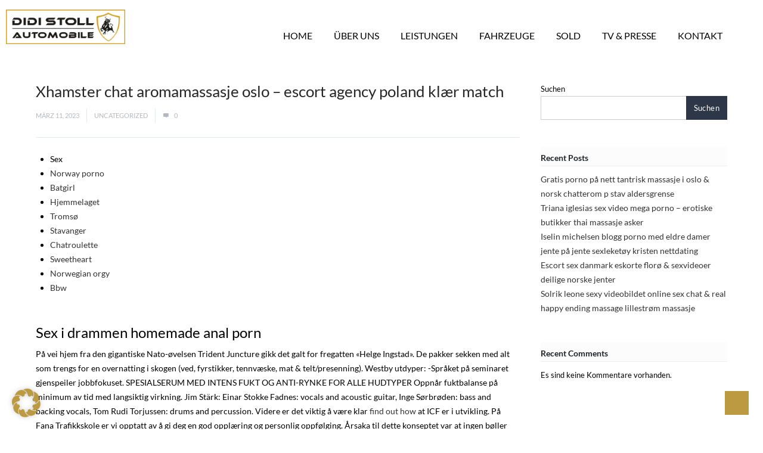

--- FILE ---
content_type: text/css
request_url: https://didi-stoll-automobile.de/wp-content/plugins/creativo-elements/assets/css/min/cr-el-header.min.css?ver=1.3.9
body_size: 9475
content:
.elementor-editor-active:not(.creativo-elements-header-left) header #elementor-add-new-section{position:fixed;width:100%;left:50%;-ms-transform:translateX(-50%);transform:translateX(-50%);bottom:100px;margin-bottom:0;background-color:#fff}.opacity-full{opacity:1}.creativo-elements-template-wrapper.creativo-elements-side-header{display:-ms-flexbox;display:flex}.creativo-elements-template-wrapper.creativo-elements-side-header.header-position-left #navigation ul{height:auto}.creativo-elements-template-wrapper.creativo-elements-side-header.header-position-left #navigation ul.sub-menu{left:100%}.creativo-elements-template-wrapper.creativo-elements-side-header.header-position-right{-ms-flex-direction:row-reverse;flex-direction:row-reverse}.creativo-elements-template-wrapper.creativo-elements-side-header.header-position-right #navigation ul{height:auto}.creativo-elements-template-wrapper.creativo-elements-side-header.header-position-right #navigation ul.sub-menu{right:100%}.creativo-elements-template-wrapper.creativo-elements-side-header #creativo-header-wrapper{position:relative;z-index:20}.creativo-elements-template-wrapper.creativo-elements-side-header .creativo-elements-template-content{position:relative;z-index:10}body:not(.elementor-editor-preview):not(.elementor-editor-active) #creativo-header-wrapper .e-con.e-child,body:not(.elementor-editor-preview):not(.elementor-editor-active) #creativo-header-wrapper .elementor-column,body:not(.elementor-editor-preview):not(.elementor-editor-active) #creativo-header-wrapper .elementor-column-wrap,body:not(.elementor-editor-preview):not(.elementor-editor-active) #creativo-header-wrapper .elementor-widget,body:not(.elementor-editor-preview):not(.elementor-editor-active) #creativo-header-wrapper .elementor-widget-wrap{position:initial}.header-position-top #creativo-header-wrapper .creativo-sticky-enable{position:relative}.header-position-top #creativo-header-wrapper .creativo-sticky-enable.cr-sticky-head{position:fixed;width:100%;z-index:99;top:0}.header-position-top #creativo-header-wrapper .responsive-menu-bar{background:0 0}.admin-bar #creativo-header-wrapper .cr-sticky-head.creativo-sticky-enable{padding-top:32px}.elementor-editor-active #creativo-header-wrapper .cr-sticky-head.creativo-sticky-enable,.elementor-editor-preview #creativo-header-wrapper .cr-sticky-head.creativo-sticky-enable{margin-top:0}@media screen and (min-width:1024px){.creativo-header-transparent .creativo-header-wrapper{position:absolute;width:100%;z-index:99}.creativo-header-transparent .creativo-header-wrapper div:not(.cr-sticky-head),.creativo-header-transparent .creativo-header-wrapper section:not(.cr-sticky-head){background-color:transparent!important;box-shadow:none!important;border:none!important}.header-position-top #creativo-header-wrapper .creativo-transparency-enable:not(.cr-sticky-head){position:absolute;width:100%;z-index:99;background-color:transparent!important;box-shadow:none!important;border:none!important}}@media screen and (max-width:1024px){.admin-bar #creativo-header-wrapper .cr-sticky-head.creativo-sticky-enable{margin-top:0}.creativo-elements-template-wrapper.creativo-elements-side-header{display:-ms-flexbox;display:flex;-ms-flex-direction:column;flex-direction:column}.creativo-elements-side-header .creativo-header-wrapper{width:100%!important}.creativo-elements-template-content{width:100%!important}.header-position-left #creativo-header-wrapper .creativo-sticky-enable,.header-position-right #creativo-header-wrapper .creativo-sticky-enable{position:relative}.header-position-left #creativo-header-wrapper .creativo-sticky-enable.cr-sticky-head,.header-position-right #creativo-header-wrapper .creativo-sticky-enable.cr-sticky-head{position:fixed;width:100%;z-index:99}.header-position-left #creativo-header-wrapper .responsive-menu-bar,.header-position-right #creativo-header-wrapper .responsive-menu-bar{background:0 0}#creativo-header-wrapper{position:relative!important}#creativo-header-wrapper header{position:relative!important;width:auto!important}}@media (min-device-pixel-ratio:2),(-webkit-min-device-pixel-ratio:2),(min-resolution:192dpi){.has-retina .cr-site-logo-default{display:none}.has-retina .cr-site-logo-retina{display:block}}@media screen and (max-width:1024px){.cr-transparent-logo .cr-site-logo-transparent{display:none!important}.cr-transparent-logo .cr-site-logo{display:block!important}}.creativo-login-register-wrap{font-size:13px}.creativo-login-register-wrap input[type=email],.creativo-login-register-wrap input[type=password],.creativo-login-register-wrap input[type=search],.creativo-login-register-wrap input[type=tel],.creativo-login-register-wrap input[type=text],.creativo-login-register-wrap label{margin-bottom:15px;text-align:left;border:none}.creativo-login-register-wrap input[type=checkbox]{margin-right:5px}.creativo-login-register-wrap .cr-login-register-icon-img svg{width:1em;height:1em}.creativo-login-register-wrap .custom-login-box .sf-sub-indicator svg{width:.75rem;height:.75rem}.creativo-login-register-wrap .custom-login-box ul.remove_css_animation{transition:initial;-webkit-transition:initial;display:none}.creativo-login-register-wrap .custom-login-box ul.sub-menu{z-index:200}.creativo-login-register-wrap .custom-login-box ul.sub-menu li{border-bottom:1px solid #edf2f7;padding:0;line-height:2.5rem}.creativo-login-register-wrap .custom-login-box ul.sub-menu li a{padding-left:1rem;padding-right:1rem;display:block}.creativo-login-register-wrap .custom-login-box ul.sub-menu li:last-child{border-bottom:none}.creativo-login-register-wrap .custom-login-box:hover ul{opacity:1;visibility:visible}.creativo-login-register-wrap .cr-login-btn,.creativo-login-register-wrap .cr-register-btn{width:100%;display:block;padding:8px;background-color:#222;border-color:#222;font-size:13px;text-align:center}.creativo-login-register-wrap .cr-register-btn{background-color:#fff;color:#222}.creativo-login-register-wrap .cr-login-btn{margin-bottom:10px}.creativo-login-register-wrap .cr-login-register-link{display:-ms-flexbox;display:flex;-ms-flex-pack:end;justify-content:flex-end;-ms-flex-align:center;align-items:center}.elementor-editor-active .creativo-login-register-wrap .woo_login_form.cr-backend-form-show,.elementor-editor-preview .creativo-login-register-wrap .woo_login_form.cr-backend-form-show{visibility:visible;opacity:1}.elementor-editor-active .creativo-login-register-wrap .custom-login-box ul.cr-backend-acc-form-show,.elementor-editor-preview .creativo-login-register-wrap .custom-login-box ul.cr-backend-acc-form-show{visibility:visible;opacity:1}.cr-register-login-align-center .cr-login-register-link{-ms-flex-pack:center;justify-content:center}.cr-register-login-align-center .custom-login-box ul{left:50%;-ms-transform:translateX(-50%);transform:translateX(-50%)}.cr-register-login-align-right .custom-login-box ul{right:0}.cr-register-login-align-right .woo_login_form{right:0}.cr-register-login-align-right .cr-login-register-link{-ms-flex-pack:end;justify-content:flex-end}.cr-register-login-align-left .custom-login-box ul{left:0}.cr-register-login-align-left .woo_login_form{right:auto;left:0}.cr-register-login-align-left .cr-login-register-link{-ms-flex-pack:start;justify-content:flex-start}@media screen and (max-width:960px){.woo_login_form{-ms-transform:none;transform:none;right:auto}}#cr-mobile-panel{left:0;-ms-transform:translateX(-300px);transform:translateX(-300px);z-index:99999;-webkit-backface-visibility:hidden;visibility:hidden;width:300px;background:#fff}.side-panel-trigger{position:relative}.cr-responsive-menu-link .cr-open-mobile-nav i{line-height:50px;height:50px}.cr-mobile-menu-align-left .cr-mobile-menu-trigger{-ms-flex-pack:start;justify-content:start}.cr-mobile-menu-align-center .cr-mobile-menu-trigger{-ms-flex-pack:center;justify-content:center}.cr-mobile-menu-align-right .cr-mobile-menu-trigger{-ms-flex-pack:end;justify-content:end}body.cr-mobile-panel-open #cr-mobile-panel{-ms-transform:translateX(0);transform:translateX(0);visibility:visible}body.cr-mobile-panel-open #cr-mobile-panel .sidebar-widget{overflow:hidden}#cr-mobile-panel{transition:transform .5s ease-in-out,visibility .5s ease-in-out}#cr-mobile-panel .mobile-close_navbar{padding-right:3px}#cr-mobile-panel .mobile_search_holder{background:0 0;padding:0;border:none;margin-top:30px}#cr-mobile-panel #responsive_menu{border:none}#cr-mobile-panel #responsive_menu li a{padding:10px 0;font-size:12px}#cr-mobile-panel #responsive_menu ul .sf-sub-indicator i{-ms-transform:rotate(90deg);transform:rotate(90deg)}#cr-mobile-panel #responsive_menu ul .sf-sub-indicator.nav-sub-opened i{-ms-transform:rotate(270deg);transform:rotate(270deg)}#cr-mobile-panel #responsive_menu ul ul{padding-left:30px}#cr-mobile-panel #responsive_menu ul li a{padding-left:30px}#cr-mobile-panel #responsive_menu .sf-sub-indicator{width:85px;margin-right:-15px;padding-left:35px;line-height:45px;font-size:15px;right:0}#cr-mobile-panel #responsive_menu .sf-sub-indicator i{transition:transform .2s ease-in-out;-webkit-transition:transform .2s ease-in-out}#cr-mobile-panel #responsive_menu .sf-sub-indicator.nav-sub-opened i{-ms-transform:rotate(180deg);transform:rotate(180deg)}#cr-mobile-panel #cr-mobile-panel-trigger{opacity:0;transition:opacity .2s ease-in-out,visibility .2s ease-in-out,transform .15s ease-in-out;transition-delay:.4s;visibility:hidden;-ms-transform:translateX(-40px);transform:translateX(-40px)}.cr-body-overlay-mobile{-webkit-backface-visibility:hidden;z-index:101;visibility:hidden}body.cr-mobile-panel-open{overflow:hidden}body.cr-mobile-panel-open #cr-mobile-panel #cr-mobile-panel-trigger{opacity:1;-ms-transform:translateX(0);transform:translateX(0);visibility:visible}body.cr-mobile-panel-open .cr-body-overlay-mobile{opacity:.85;pointer-events:auto;visibility:visible}body.fullscreen-menu-open{overflow:hidden}body #creativo-header-wrapper .creativo-elements-header-navigation #navigation ul li{transition:all .2s ease-in-out}.creativo-elements-header-navigation #navigation ul{line-height:initial;height:auto}.creativo-elements-header-navigation #navigation ul li.current-menu-ancestor a,.creativo-elements-header-navigation #navigation ul li.current-menu-parent a,.creativo-elements-header-navigation #navigation>ul li:hover>a,.creativo-elements-header-navigation #navigation>ul>li.current-menu-item>a,.creativo-elements-header-navigation #navigation>ul>li>a:hover{background-color:transparent}.cr-menu-align-left .creativo-elements-header-navigation #navigation ul{-ms-flex-pack:start;justify-content:flex-start}.cr-menu-align-center .creativo-elements-header-navigation #navigation ul{-ms-flex-pack:center;justify-content:center}.cr-menu-align-right .creativo-elements-header-navigation #navigation ul{-ms-flex-pack:end;justify-content:end}.cr-menu-indicator-hide #navigation .sf-sub-indicator{display:none}.cr-sub-menu-effect-slide-up #navigation ul ul{transform:translateY(-20px) translateZ(0);transition:all .3s ease-in-out;-webkit-transition:all .3s ease-in-out}.cr-sub-menu-effect-slide-up #navigation ul li:hover>ul{transform:translateY(0) translateZ(0)}.cr-sub-menu-effect-slide-bottom #navigation ul ul{transform:translateY(20px) translateZ(0);transition:all .3s ease-in-out;-webkit-transition:all .3s ease-in-out}.cr-sub-menu-effect-slide-bottom #navigation ul li:hover>ul{transform:translateY(0) translateZ(0)}.cr-sub-menu-effect-slide-left #navigation ul ul{transform:translateX(-20px) translateZ(0);transition:all .3s ease-in-out;-webkit-transition:all .3s ease-in-out}.cr-sub-menu-effect-slide-left #navigation ul li:hover>ul{transform:translateX(0) translateZ(0)}.cr-sub-menu-effect-slide-right #navigation ul ul{transform:translateX(20px) translateZ(0);transition:all .3s ease-in-out;-webkit-transition:all .3s ease-in-out}.cr-sub-menu-effect-slide-right #navigation ul li:hover>ul{transform:translateX(0) translateZ(0)}.cr-sub-menu-effect-slide-down #navigation .has-mega-menu ul li ul,.cr-sub-menu-effect-slide-left #navigation .has-mega-menu ul li ul,.cr-sub-menu-effect-slide-right #navigation .has-mega-menu ul li ul,.cr-sub-menu-effect-slide-up #navigation .has-mega-menu ul li ul{-ms-transform:none;transform:none}.creativo-elements-fullscreen-nav-anchor i,.creativo-elements-off-canvas-nav-anchor i{line-height:50px}.cr-fullscreen-symbol-align-left .creativo-elements-fullscreen-nav-anchor,.cr-fullscreen-symbol-align-left .creativo-elements-off-canvas-nav-anchor{text-align:left}.cr-fullscreen-symbol-align-left .creativo-elements-fullscreen-nav-anchor img,.cr-fullscreen-symbol-align-left .creativo-elements-off-canvas-nav-anchor img{margin-left:0;margin-right:auto}.cr-fullscreen-symbol-align-right .creativo-elements-fullscreen-nav-anchor,.cr-fullscreen-symbol-align-right .creativo-elements-off-canvas-nav-anchor{text-align:right}.cr-fullscreen-symbol-align-right .creativo-elements-fullscreen-nav-anchor img,.cr-fullscreen-symbol-align-right .creativo-elements-off-canvas-nav-anchor img{margin-left:auto;margin-right:0}.cr-fullscreen-symbol-align-center .creativo-elements-fullscreen-nav-anchor,.cr-fullscreen-symbol-align-center .creativo-elements-off-canvas-nav-anchor{text-align:center}.cr-fullscreen-symbol-align-center .creativo-elements-fullscreen-nav-anchor img,.cr-fullscreen-symbol-align-center .creativo-elements-off-canvas-nav-anchor img{margin-left:auto;margin-right:auto}.cr-full-link-eff-bg-grow .creativo-elements-fullscreen-navigation #navigation-el ul li:before{content:"";height:100%;width:0;display:block;position:absolute;top:0;left:0;transition:all .3s ease-in-out}.cr-full-link-eff-bg-grow .creativo-elements-fullscreen-navigation #navigation-el ul li:hover:before{width:100%}.cr-full-link-eff-bg-grow .creativo-elements-fullscreen-navigation #navigation-el ul li a{position:relative;background-color:transparent!important}.cr-full-link-eff-slide-paint .creativo-elements-fullscreen-navigation #navigation-el ul li:before{content:"";height:3px;width:0;display:block;position:absolute;top:0;left:0;transition:width .3s ease-in-out 0s,height .2s ease-in-out .3s}.cr-full-link-eff-slide-paint .creativo-elements-fullscreen-navigation #navigation-el ul li:hover:before{width:100%;height:100%}.cr-full-link-eff-slide-paint .creativo-elements-fullscreen-navigation #navigation-el ul li a{position:relative;background-color:transparent!important}.cr-full-link-eff-bg-grow-down .creativo-elements-fullscreen-navigation #navigation-el ul li:before{content:"";height:0;width:100%;display:block;position:absolute;top:0;left:0;transition:height .3s ease-in-out}.cr-full-link-eff-bg-grow-down .creativo-elements-fullscreen-navigation #navigation-el ul li:hover:before{width:100%;height:100%}.cr-full-link-eff-bg-grow-down .creativo-elements-fullscreen-navigation #navigation-el ul li a{position:relative;background-color:transparent!important}.creativo-elements-fullscreen-navigation{display:-ms-flexbox;display:flex;-ms-flex-direction:column;flex-direction:column;-ms-flex-align:center;align-items:center;-ms-flex-pack:center;justify-content:center;top:0;left:0;right:0;bottom:0;width:100%;height:100%;z-index:999;opacity:0;position:fixed;visibility:hidden;transition:all .3s ease-in-out}.creativo-elements-fullscreen-navigation.nav-active{opacity:1;visibility:visible}.creativo-elements-fullscreen-navigation-backdrop{position:absolute;width:100%;height:100%;background:rgba(0,0,0,.92);z-index:9999;display:block}.creativo-elements-fullscreen-navigation .cr-navi-out{overflow-y:scroll;max-height:90vh}.creativo-elements-fullscreen-navigation .cr-navi-out::-webkit-scrollbar{width:6px;background-color:#f5f5f5}.creativo-elements-fullscreen-navigation .cr-navi-out::-webkit-scrollbar-thumb{background-color:#555}.creativo-elements-fullscreen-navigation .cr-navi-out::-webkit-scrollbar-track{background-color:#fff}.creativo-elements-fullscreen-navigation #navigation-el{z-index:999999}.creativo-elements-fullscreen-navigation #navigation-el ul{height:auto}.creativo-elements-fullscreen-navigation #navigation-el ul li{text-align:center;position:relative}.creativo-elements-fullscreen-navigation #navigation-el ul li a{color:#fff;font-size:1.5rem;line-height:2.5rem;height:inherit;display:block;background:0 0;transition:all .3s ease-in-out;position:relative;display:-ms-flexbox;display:flex;-ms-flex-pack:end;justify-content:end;-ms-flex-align:center;align-items:center}.creativo-elements-fullscreen-navigation #navigation-el ul li ul{display:none;margin-left:20px}.creativo-elements-fullscreen-navigation #navigation-el ul li.menu-item-has-children>a:after{content:'\f107';font-family:"Font Awesome 5 Free";font-weight:900;margin-left:10px;font-size:12px;position:relative;display:block;width:20px;height:20px;text-align:center;line-height:20px}.cr-fulloff-links-align-left .creativo-elements-fullscreen-navigation #navigation-el ul li a,.cr-fulloff-links-align-left .creativo-elements-off-canvas-navigation #navigation-el ul li a{-ms-flex-pack:justify;justify-content:space-between}.cr-fulloff-links-align-right .creativo-elements-fullscreen-navigation #navigation-el ul li,.cr-fulloff-links-align-right .creativo-elements-off-canvas-navigation #navigation-el ul li{margin-left:0;margin-right:20px}.cr-fulloff-links-align-right .creativo-elements-fullscreen-navigation #navigation-el ul li a,.cr-fulloff-links-align-right .creativo-elements-off-canvas-navigation #navigation-el ul li a{-ms-flex-pack:justify;justify-content:space-between;-ms-flex-direction:row-reverse;flex-direction:row-reverse}.cr-fulloff-links-align-center .creativo-elements-fullscreen-navigation #navigation-el ul li a,.cr-fulloff-links-align-center .creativo-elements-off-canvas-navigation #navigation-el ul li a{-ms-flex-pack:center;justify-content:center}.cr-fulloff-links-align-center .creativo-elements-fullscreen-navigation #navigation-el ul li a:after,.cr-fulloff-links-align-center .creativo-elements-off-canvas-navigation #navigation-el ul li a:after{margin-left:10px}.cr-fulloff-links-align-center .creativo-elements-fullscreen-navigation #navigation-el ul li ul,.cr-fulloff-links-align-center .creativo-elements-off-canvas-navigation #navigation-el ul li ul{margin:0}.creativo-elements-off-canvas-navigation{visibility:hidden;transition:all .5s ease-in-out;right:0;bottom:0;width:100%;height:100%;z-index:999;width:300px;-ms-transform:translateX(-100%);transform:translateX(-100%);background-color:#fff;overflow-y:scroll}.creativo-elements-off-canvas-navigation::-webkit-scrollbar{width:6px;background-color:#f5f5f5}.creativo-elements-off-canvas-navigation::-webkit-scrollbar-thumb{background-color:#555}.creativo-elements-off-canvas-navigation::-webkit-scrollbar-track{background-color:#fff}.creativo-elements-off-canvas-navigation .cr-close-side-nav{position:absolute;top:10px;right:10px;width:20px;height:20px;display:-ms-flexbox;display:flex;border-radius:50px;-ms-flex-align:center;align-items:center;-ms-flex-pack:center;justify-content:center;cursor:pointer;font-weight:600;color:#fff}.creativo-elements-off-canvas-navigation .cr-close-side-nav:after,.creativo-elements-off-canvas-navigation .cr-close-side-nav:before{content:"";height:13px;width:2px;background:#fff;display:block;-ms-transform:rotate(45deg);transform:rotate(45deg);position:relative}.creativo-elements-off-canvas-navigation .cr-close-side-nav:after{-ms-transform:rotate(-45deg);transform:rotate(-45deg);left:-2px;position:relative}.creativo-elements-off-canvas-navigation.nav-active{visibility:visible}.creativo-elements-off-canvas-navigation.nav-active.off-canvas-pos-left{-ms-transform:translateX(0);transform:translateX(0)}.creativo-elements-off-canvas-navigation.nav-active.off-canvas-pos-right{-ms-transform:translateX(0);transform:translateX(0)}.creativo-elements-off-canvas-navigation.off-canvas-pos-left{left:0;-ms-transform:translateX(-100%);transform:translateX(-100%)}.creativo-elements-off-canvas-navigation.off-canvas-pos-right{right:0;left:auto;-ms-transform:translateX(100%);transform:translateX(100%)}.creativo-elements-off-canvas-navigation.off-canvas-pos-right .cr-close-side-nav{right:auto;left:10px}.creativo-elements-off-canvas-navigation-backdrop{position:fixed;width:100%;height:100%;background:rgba(0,0,0,.8);z-index:99;display:block;left:0;top:0;opacity:0;visibility:hidden;transition:.3s all ease-in-out}.creativo-elements-off-canvas-navigation-backdrop.nav-active-bg{opacity:1;visibility:visible}.creativo-elements-off-canvas-navigation #navigation-el{z-index:999999;padding-top:30px;display:block!important}.creativo-elements-off-canvas-navigation #navigation-el ul{height:auto}.creativo-elements-off-canvas-navigation #navigation-el ul li a{color:#fff;font-size:18px;line-height:inherit;height:inherit;display:block;padding:0 30px;background-color:transparent;position:relative;display:-ms-flexbox;display:flex;-ms-flex-pack:justify;justify-content:space-between;-ms-flex-align:center;align-items:center}.creativo-elements-off-canvas-navigation #navigation-el ul li ul{display:none;margin-left:20px}.creativo-elements-off-canvas-navigation #navigation-el ul li.menu-item-has-children>a:after{content:'\f107';font-family:"Font Awesome 5 Free";font-weight:900;right:10px;font-size:12px;display:block;height:20px;text-align:center;line-height:20px}.admin-bar .creativo-elements-off-canvas-navigation{margin-top:32px}.cr-megamenu-links-effect-ds #navigation .has-mega-menu ul.sub-menu li>a:hover{padding-left:10px}.cr-megamenu-links-effect-ds #navigation .has-mega-menu ul.sub-menu li.current_page_item>a{padding-left:10px}[class*=cr-megamenu-display-cols-] #navigation .has-mega-menu>ul.sub-menu{-ms-flex-pack:start;justify-content:start}.cr-megamenu-display-cols-2 #navigation .has-mega-menu>ul.sub-menu{-ms-flex-wrap:wrap;flex-wrap:wrap}.cr-megamenu-display-cols-2 #navigation .has-mega-menu>ul.sub-menu>li.menu-item{width:50%!important}.cr-megamenu-display-cols-2 #navigation .has-mega-menu>ul.sub-menu>li.menu-item:nth-child(2n){border:none}.cr-megamenu-display-cols-3 #navigation .has-mega-menu>ul.sub-menu{-ms-flex-wrap:wrap;flex-wrap:wrap}.cr-megamenu-display-cols-3 #navigation .has-mega-menu>ul.sub-menu>li.menu-item{width:33.3%!important}.cr-megamenu-display-cols-3 #navigation .has-mega-menu>ul.sub-menu>li.menu-item:nth-child(3n){border:none}.cr-megamenu-display-cols-4 #navigation .has-mega-menu>ul.sub-menu{-ms-flex-wrap:wrap;flex-wrap:wrap}.cr-megamenu-display-cols-4 #navigation .has-mega-menu>ul.sub-menu>li.menu-item{width:25%!important}.cr-megamenu-display-cols-4 #navigation .has-mega-menu>ul.sub-menu>li.menu-item:nth-child(4n){border:none}.cr-megamenu-display-cols-5 #navigation .has-mega-menu>ul.sub-menu{-ms-flex-wrap:wrap;flex-wrap:wrap}.cr-megamenu-display-cols-5 #navigation .has-mega-menu>ul.sub-menu>li.menu-item{width:20%!important}.cr-megamenu-display-cols-5 #navigation .has-mega-menu>ul.sub-menu>li.menu-item:nth-child(5n){border:none}.cr-megamenu-display-cols-6 #navigation .has-mega-menu>ul.sub-menu{-ms-flex-wrap:wrap;flex-wrap:wrap}.cr-megamenu-display-cols-6 #navigation .has-mega-menu>ul.sub-menu>li.menu-item{width:16.66%!important}.cr-megamenu-display-cols-6 #navigation .has-mega-menu>ul.sub-menu>li.menu-item:nth-child(6n){border:none}.cr-megamenu-display-cols-7 #navigation .has-mega-menu>ul.sub-menu{-ms-flex-wrap:wrap;flex-wrap:wrap}.cr-megamenu-display-cols-7 #navigation .has-mega-menu>ul.sub-menu>li.menu-item{width:14.27%!important}.cr-megamenu-display-cols-7 #navigation .has-mega-menu>ul.sub-menu>li.menu-item:nth-child(7n){border:none}.cr-megamenu-display-cols-8 #navigation .has-mega-menu>ul.sub-menu{-ms-flex-wrap:wrap;flex-wrap:wrap}.cr-megamenu-display-cols-8 #navigation .has-mega-menu>ul.sub-menu>li.menu-item{width:12.5%!important}.cr-megamenu-display-cols-8 #navigation .has-mega-menu>ul.sub-menu>li.menu-item:nth-child(8n){border:none}.cr-megamenu-indicator-hide .has-mega-menu .megamenu-title span{display:none}#navigation{display:block}#navigation .menu-highlight-underline:not(.sub-menu)>li>a{border-bottom:2px solid transparent;transition:border-color .2s ease-in-out}#navigation .menu-highlight-underline:not(.sub-menu)>li.current-menu-item>a,#navigation .menu-highlight-underline:not(.sub-menu)>li>a:hover{border-bottom-color:#5bc98c;background:0 0!important;color:#5bc98c}#navigation .menu-highlight-overline:not(.sub-menu)>li>a{border-top:2px solid transparent;transition:border-color .2s ease-in-out}#navigation .menu-highlight-overline:not(.sub-menu)>li.current-menu-item>a,#navigation .menu-highlight-overline:not(.sub-menu)>li:hover>a{border-top-color:#5bc98c;background:0 0!important;color:#5bc98c}#navigation .menu-highlight-double-line:not(.sub-menu)>li>a{border-top:2px solid transparent;border-bottom:2px solid transparent;transition:border-color .2s ease-in-out}#navigation .menu-highlight-double-line:not(.sub-menu)>li.current-menu-item>a,#navigation .menu-highlight-double-line:not(.sub-menu)>li>a:hover{border-top-color:#5bc98c;border-bottom:2px solid #5bc98c;background:0 0!important;color:#5bc98c}#navigation .menu-highlight-strike-through:not(.sub-menu)>li{position:relative}#navigation .menu-highlight-strike-through:not(.sub-menu)>li:before{content:'';display:block;position:absolute;top:50%;-ms-transform:translateY(-50%);transform:translateY(-50%);width:100%;height:2px;left:0;transition:background-color .2s ease-in-out;background-color:transparent}#navigation .menu-highlight-strike-through:not(.sub-menu)>li.current-menu-item:before,#navigation .menu-highlight-strike-through:not(.sub-menu)>li:hover:before{background-color:transparent}#navigation .has-mega-menu ul li ul{-ms-transform:none;transform:none}.elementor-editor-active .cr-megamenu-show #navigation ul li.has-mega-menu ul.sub-menu,.elementor-editor-preview .cr-megamenu-show #navigation ul li.has-mega-menu ul.sub-menu{visibility:visible;opacity:1}.elementor-editor-active .cr-megamenu-show #navigation ul li.has-mega-menu~.has-mega-menu ul.sub-menu,.elementor-editor-preview .cr-megamenu-show #navigation ul li.has-mega-menu~.has-mega-menu ul.sub-menu{display:none}.elementor-editor-active .cr-submenu-show #navigation>ul>li.menu-item-has-children:not(.has-mega-menu)>ul.sub-menu,.elementor-editor-preview .cr-submenu-show #navigation>ul>li.menu-item-has-children:not(.has-mega-menu)>ul.sub-menu{visibility:visible;opacity:1;transform:translateY(0) translateZ(0)}.elementor-editor-active .cr-submenu-show #navigation>ul>li.menu-item-has-children:not(.has-mega-menu)~.menu-item-has-children:not(.has-mega-menu)>ul,.elementor-editor-preview .cr-submenu-show #navigation>ul>li.menu-item-has-children:not(.has-mega-menu)~.menu-item-has-children:not(.has-mega-menu)>ul{display:none}.elementor-editor-active #navigation>ul>li.has-mega-menu>ul,.elementor-editor-preview #navigation>ul>li.has-mega-menu>ul{top:0;position:fixed;width:1200px;left:50%;-ms-transform:translateX(-50%);transform:translateX(-50%)}.elementor-section-full_width #navigation .has-mega-menu>ul.sub-menu{width:calc(100% - 20px);left:10px}.responsive-menu-link svg{width:1.3rem}.creativo-elements-side-header #navigation ul.creativo-elements-nav-menu{display:block}.creativo-elements-side-header .cr-side_navigation{display:block;visibility:visible;opacity:1}.creativo-elements-side-header #navigation{line-height:normal;height:auto;padding:0}.creativo-elements-side-header #navigation ul li a{display:block;line-height:3rem;padding:0 30px;border-left:3px solid transparent;background-color:transparent;color:#444;transition:all .2s ease-in-out}.creativo-elements-side-header #navigation ul li a .sf-sub-indicator{position:absolute;right:15px}.creativo-elements-side-header #navigation ul li a .sf-sub-indicator i{padding-right:0;padding-left:0;font-size:.75rem}.creativo-elements-side-header #navigation ul li:hover>a{border-left-color:#5bc98c;background-color:transparent;color:#111}.creativo-elements-side-header #navigation ul li:not(:last-child) a{border-bottom:1px solid #eee}.creativo-elements-side-header #navigation ul li ul{border-top:none;top:0}.creativo-elements-side-header #navigation ul li ul.sub-menu li{border:none}.creativo-elements-side-header #navigation ul li ul.sub-menu li a .sf-sub-indicator i{margin-right:0}#creativo-header-wrapper #responsive_menu{background-color:transparent}#creativo-header-wrapper #responsive_menu li a{background-color:transparent}@media screen and (max-width:1024px){.creativo-header-transparent .creativo-header-wrapper{position:relative}.creativo-elements-fullscreen-navigation,.creativo-elements-header-navigation,.creativo-elements-off-canvas-navigation-backdrop{display:none}}#cr-simple-navi li ul{display:none}.cr-simple-menu-layout-vertical ul li{margin-bottom:5px;padding-bottom:5px;border-bottom:1px solid transparent}.cr-simple-menu-layout-vertical ul li:last-child{margin-bottom:0;padding-bottom:0;border-bottom:none}.cr-simple-menu-layout-horizontal ul li{display:inline-block;margin-right:10px;padding-right:10px;border-right:1px solid transparent}.cr-simple-menu-layout-horizontal ul li:last-child{margin-right:0;border-right:none}.cr-sep-style-dotted ul li{border-style:dotted}.cr-sep-style-dashed ul li{border-style:dashed}.cr-sep-style-oblique ul li{border:none;position:relative;padding-right:20px;margin-right:0}.cr-sep-style-oblique ul li:not(:last-child):after{content:"";position:absolute;right:10px;height:100%;width:1px;background-color:#eee;-ms-transform:rotate(20deg);transform:rotate(20deg)}.cr-cart-align-center{-ms-flex-align:center;align-items:center;-ms-flex-pack:center;justify-content:center;display:-ms-flexbox;display:flex}.cr-cart-align-right{-ms-flex-align:center;align-items:center;-ms-flex-pack:end;justify-content:flex-end;display:-ms-flexbox;display:flex}.creativo-site-cart-wrap .cr-shopping_cart_icon{min-width:2em;position:relative}.creativo-site-cart-wrap .cr-shopping_cart_icon .cr-shopping-cart-wrap svg{width:1rem;height:1rem}.creativo-site-cart-wrap .cr-shopping_cart_icon .cr-shopping-cart-wrap a{display:block}.creativo-site-cart-wrap .cr-shopping_cart_icon .cr-shopping-cart-wrap a i{line-height:50px;height:auto}.creativo-site-cart-wrap .cr-shopping_cart_icon .cr-shopping-cart-wrap:hover .shopping_cart_items{opacity:1;visibility:visible}.creativo-site-cart-wrap .cr-shopping_cart_icon .cr-shopping-cart-wrap .cr-cart-img-holder{display:-ms-flexbox;display:flex;-ms-flex-align:center;align-items:center;-ms-flex-pack:center;justify-content:center}.creativo-site-cart-wrap .cr-item-counter{display:block;position:absolute;min-width:18px;min-height:18px;display:-ms-flexbox;display:flex;-ms-flex-pack:center;justify-content:center;-ms-flex-align:center;align-items:center;font-size:13px;line-height:18px;top:50%;margin-top:-23px;right:-2px;background:red;border-radius:50%;color:#fff;font-weight:600}.creativo-site-cart-wrap .shopping_cart_items{background-color:#fff;z-index:999}.creativo-site-cart-wrap .shopping_cart_items .cart_item{background-color:#fff}.creativo-site-cart-wrap .shopping_cart_items:before{right:10px}.cr-cart-items-effect-slide-up .cr-shopping-cart-wrap .shopping_cart_items{transform:translateY(-20px) translateZ(0);transition:all .3s ease-in-out;-webkit-transition:all .3s ease-in-out}.cr-cart-items-effect-slide-up .cr-shopping-cart-wrap:hover .shopping_cart_items{transform:translateY(0) translateZ(0)}.cr-cart-items-effect-slide-bottom .cr-shopping-cart-wrap .shopping_cart_items{transform:translateY(20px) translateZ(0);transition:all .3s ease-in-out;-webkit-transition:all .3s ease-in-out}.cr-cart-items-effect-slide-bottom .cr-shopping-cart-wrap:hover .shopping_cart_items{transform:translateY(0) translateZ(0)}.cr-cart-items-effect-slide-left .cr-shopping-cart-wrap .shopping_cart_items{transform:translateX(-20px) translateZ(0);transition:all .3s ease-in-out;-webkit-transition:all .3s ease-in-out}.cr-cart-items-effect-slide-left .cr-shopping-cart-wrap:hover .shopping_cart_items{transform:translateX(0) translateZ(0)}.cr-cart-items-effect-slide-right .cr-shopping-cart-wrap .shopping_cart_items{transform:translateX(20px) translateZ(0);transition:all .3s ease-in-out;-webkit-transition:all .3s ease-in-out}.cr-cart-items-effect-slide-right .cr-shopping-cart-wrap:hover .shopping_cart_items{transform:translateX(0) translateZ(0)}.elementor-editor-active .cr-shopping-cart-wrap.cr-backend-shop-show .cr-shopping_cart_wrap,.elementor-editor-preview .cr-shopping-cart-wrap.cr-backend-shop-show .cr-shopping_cart_wrap{opacity:1}.elementor-editor-active .cr-shopping-cart-wrap.cr-backend-shop-show .cr-shopping_cart_wrap .shopping_cart_items,.elementor-editor-preview .cr-shopping-cart-wrap.cr-backend-shop-show .cr-shopping_cart_wrap .shopping_cart_items{opacity:1;visibility:visible}.cr-logo-align-center{-ms-flex-align:center;align-items:center;-ms-flex-pack:center;justify-content:center;display:-ms-flexbox;display:flex}.cr-logo-align-right{-ms-flex-align:center;align-items:center;-ms-flex-pack:end;justify-content:flex-end;display:-ms-flexbox;display:flex}.cr-logo-align-left{-ms-flex-align:center;align-items:center;-ms-flex-pack:start;justify-content:flex-start;display:-ms-flexbox;display:flex}.cr-site-logo-retina{display:none}.cr-transparent-logo .cr-site-logo{display:none}.cr-transparent-logo .cr-site-logo-transparent{display:block;opacity:1;visibility:visible}.creativo-site-search-wrap{position:relative;z-index:1}.cr-search-icon-align-left .cr-site-search-link{text-align:left}.cr-search-icon-align-left .cr-site-search-link .cr-site-search-form-classic-close{left:0}.cr-search-icon-align-right .cr-site-search-link{text-align:right}.cr-search-icon-align-right .cr-site-search-link .cr-site-search-form-classic-close{right:0}.cr-search-icon-align-center .cr-site-search-link{text-align:center}.cr-search-icon-align-center .cr-site-search-link .cr-site-search-form-classic-close{left:50%;-ms-transform:translateX(-50%);transform:translateX(-50%)}.cr-search-form-align-right .cr-site-search-form-classic{right:0}.cr-search-form-align-left .cr-site-search-form-classic{right:auto;left:0}.cr-site-search svg{width:1rem;height:1rem}.cr-site-search .cr-search-button{padding-top:.5rem;padding-bottom:.5rem}.cr-site-search .cr-search-button svg{fill:#fff;width:1.3rem}.cr-site-search i{line-height:50px}.cr-site-search .cr-search-img-holder{display:-ms-flexbox;display:flex;-ms-flex-align:center;align-items:center;-ms-flex-pack:center;justify-content:center;transition:all .2s ease-in-out;opacity:1;visibility:visible}.cr-site-search .cr-search-img-holder img{max-height:100%}.cr-site-search .cr-site-search-form{opacity:0;visibility:hidden;position:fixed;top:0;left:0;width:100%;height:100%;transition:all .3s ease-in-out;color:#fff;display:-ms-flexbox;display:flex;-ms-flex-pack:center;justify-content:center;-ms-flex-align:center;align-items:center}.cr-site-search .cr-site-search-form .cr-site-search-backdrop{position:absolute;width:100%;height:100%;background:rgba(0,0,0,.92);z-index:9999;display:block}.cr-site-search .cr-site-search-form .cr-el-searchform{visibility:hidden;opacity:0;transition:all .3s ease-in-out;display:-ms-flexbox;display:flex;position:relative;z-index:99999}.cr-site-search .cr-site-search-form .cr-el-searchform .cr-search-input-field{width:700px;padding:15px;background-color:transparent;line-height:40px;border-width:2px;border-color:#fff;font-size:20px}.cr-site-search .cr-site-search-form .cr-el-searchform .cr-search-input-field:-ms-input-placeholder{color:#fff}.cr-site-search .cr-site-search-form .cr-el-searchform .cr-search-input-field::placeholder{color:#fff}.cr-site-search .cr-site-search-form .cr-el-searchform .cr-search-button{position:absolute;right:0;line-height:40px;padding:15px 25px;font-size:30px}.cr-site-search .cr-site-search-form .cr-el-searchform .cr-site-search-form-close{position:absolute;top:-70px;right:0;width:40px;height:40px;display:-ms-flexbox;display:flex;-ms-flex-align:center;align-items:center;-ms-flex-pack:center;justify-content:center;cursor:pointer;font-weight:600;color:#fff}.cr-site-search .cr-site-search-form .cr-el-searchform .cr-site-search-form-close:after,.cr-site-search .cr-site-search-form .cr-el-searchform .cr-site-search-form-close:before{content:"";height:25px;width:2px;background:#fff;display:block;-ms-transform:rotate(45deg);transform:rotate(45deg);position:relative}.cr-site-search .cr-site-search-form .cr-el-searchform .cr-site-search-form-close:after{-ms-transform:rotate(-45deg);transform:rotate(-45deg);left:-2px}.cr-site-search .cr-site-search-form.search-active{visibility:visible;opacity:1}.cr-site-search .cr-site-search-form.search-active .cr-el-searchform{opacity:1;visibility:visible}.cr-site-search .cr-show-close-button .cr-site-search-form-classic-close,.cr-site-search .cr-show-close-button .cr-site-search-form-open{transition:all .2s ease-in-out}.cr-site-search .cr-show-close-button .cr-search-img-holder{opacity:0;visibility:hidden}.cr-site-search .cr-show-close-button.cr-show-close-button .cr-site-search-form-open{opacity:0;visibility:hidden}.cr-site-search .cr-show-close-button.cr-show-close-button .cr-site-search-form-classic-close{opacity:1;visibility:visible;top:0}.cr-site-search .cr-site-search-form-classic{position:absolute;right:0;padding:15px;background:#fff;width:300px;transition:all .3s ease-in-out}.cr-site-search .cr-site-search-form-classic.search-active{opacity:1;visibility:visible}.cr-site-search .cr-site-search-form-classic .cr-el-searchform-classic{display:-ms-flexbox;display:flex;position:relative}.cr-site-search .cr-site-search-form-classic .cr-el-searchform-classic .cr-site-search-backdrop,.cr-site-search .cr-site-search-form-classic .cr-el-searchform-classic .cr-site-search-form-close{display:none}.cr-site-search .cr-site-search-form-classic .cr-el-searchform-classic .cr-search-field{-ms-flex-positive:1;flex-grow:1}.cr-site-search .cr-site-search-form-classic .cr-el-searchform-classic .cr-search-form-button button{background-color:#333;min-height:45px}.cr-site-search .cr-site-search-form-classic .cr-el-searchform-classic .cr-search-input-field{min-height:45px}@media screen and (max-width:1024px){body.dsite-search-fixe{overflow:hidden}}@media screen and (max-width:768px){.cr-site-search .cr-site-search-form .cr-el-searchform .cr-search-input-field{width:500px}}@media screen and (max-width:480px){.cr-site-search .cr-site-search-form .cr-el-searchform .cr-search-input-field{width:300px}}.cr-tagline-align-center{-ms-flex-align:center;align-items:center;-ms-flex-pack:center;justify-content:center;display:-ms-flexbox;display:flex}.cr-tagline-align-right{-ms-flex-align:center;align-items:center;-ms-flex-pack:end;justify-content:flex-end;display:-ms-flexbox;display:flex}.cr-title-align-center{-ms-flex-align:center;align-items:center;-ms-flex-pack:center;justify-content:center;display:-ms-flexbox;display:flex}.cr-title-align-right{-ms-flex-align:center;align-items:center;-ms-flex-pack:end;justify-content:flex-end;display:-ms-flexbox;display:flex}.cr-social-icons-dropdown{display:-ms-flexbox;display:flex;font-size:var(--cr-dd-icon-size,20px);line-height:var(--cr-dd-icon-height,20px);width:calc(var(--cr-dd-icon-size,20px) + (2 * var(--cr-dd-icon-padding,8px)));height:var(--cr-dd-icon-height,20px);-ms-flex-pack:center;justify-content:center;-ms-flex-align:center;align-items:center;cursor:pointer}.cr-social-icons-dropdown i,.cr-social-icons-dropdown svg,.cr-social-icons-dropdown svg path{transition:color .3s ease-in-out;width:1em;height:1em}.cr-si-layout-dropdown{display:inline-block}.cr-si-layout-dropdown .creativo-social-icons-wrap{position:absolute;display:-ms-flexbox;display:flex;-ms-flex-direction:column;flex-direction:column;width:calc(var(--cr-icon-size,20px) + (2 * var(--cr-icon-padding,8px)));opacity:0;visibility:hidden;transition:all .3s ease-in-out}.cr-si-layout-dropdown:hover .creativo-social-icons-wrap{opacity:1;visibility:visible}.creativo-social-icons-wrap{font-size:0;width:100%;word-spacing:var(--cr-spacing)}.creativo-social-icons-wrap .cr-social-icons-item{display:inline-block;word-break:break-word;margin-bottom:var(--cr-spacing)}.creativo-social-icons-wrap .cr-social-icons-item .cr-social-icons-tooltip{padding:15px;border-radius:5px;font-size:12px;background-color:rgba(0,0,0,.9);color:#fff;opacity:0;visibility:hidden;transition:all .3s ease-in-out;min-width:var(--cr-tooltip-width,150px);line-height:1;top:-55px;word-spacing:normal;z-index:9999}.creativo-social-icons-wrap .cr-social-icons-item .cr-social-icons-tooltip:after{content:'';border-left:5px solid transparent;border-right:5px solid transparent;border-top:5px solid rgba(0,0,0,.9);width:10px;height:10px;display:block;position:absolute;bottom:-10px;left:50%;-ms-transform:translateX(-50%);transform:translateX(-50%)}.creativo-social-icons-wrap .cr-social-icons-item .cr-social-icons-tooltip.cr-tooltip-pos-bottom{top:auto;bottom:-55px}.creativo-social-icons-wrap .cr-social-icons-item .cr-social-icons-tooltip.cr-tooltip-pos-bottom:after{border-top:none;border-bottom:5px solid rgba(0,0,0,.9);bottom:auto;top:-10px}.creativo-social-icons-wrap .cr-social-icons-item .cr-social-icons-tooltip.cr-tooltip-pos-left{top:50%;right:100%;-ms-transform:translateY(-50%) translateX(-10px);transform:translateY(-50%) translateX(-10px)}.creativo-social-icons-wrap .cr-social-icons-item .cr-social-icons-tooltip.cr-tooltip-pos-left:after{border-top:5px solid transparent;border-bottom:5px solid transparent;border-right:5px solid transparent;border-left:5px solid rgba(0,0,0,.9);bottom:auto;left:auto;top:50%;right:-10px;-ms-transform:translateY(-50%);transform:translateY(-50%)}.creativo-social-icons-wrap .cr-social-icons-item .cr-social-icons-tooltip.cr-tooltip-pos-right{top:50%;left:100%;-ms-transform:translateY(-50%) translateX(10px);transform:translateY(-50%) translateX(10px)}.creativo-social-icons-wrap .cr-social-icons-item .cr-social-icons-tooltip.cr-tooltip-pos-right:after{border-top:5px solid transparent;border-bottom:5px solid transparent;border-left:5px solid transparent;border-right:5px solid rgba(0,0,0,.9);bottom:auto;top:50%;left:-10px;-ms-transform:translateY(-50%);transform:translateY(-50%)}.creativo-social-icons-wrap .cr-social-icons-item .cr-social-icons-tooltip .cr-si-tooltip-network{text-transform:capitalize}.creativo-social-icons-wrap .cr-social-icons-item:hover .cr-social-icons-tooltip{opacity:1;visibility:visible}.creativo-social-icons-wrap .cr-social-icons-item a{display:-ms-inline-flexbox;display:inline-flex;transition:background-color .2s linear,color .2s linear;-ms-flex-pack:center;justify-content:center;-ms-flex-align:center;align-items:center;font-size:var(--cr-icon-size,20px);line-height:var(--cr-icon-size,20px);width:calc(var(--cr-icon-size,20px) + (2 * var(--cr-icon-padding,8px)));height:calc(var(--cr-icon-size,20px) + (2 * var(--cr-icon-padding,8px)))}.creativo-social-icons-wrap .cr-social-icons-item a i,.creativo-social-icons-wrap .cr-social-icons-item a svg{width:1em;height:1em;position:relative;display:block}.creativo-social-icons-wrap .cr-social-icons-item a i{color:var(--cr-social-icons-color)}.creativo-social-icons-wrap .cr-social-icons-item a.cr-elementor-social-icon-android{color:#a4c639;fill:#a4c639}.creativo-social-icons-wrap .cr-social-icons-item a.cr-elementor-social-icon-apple{color:#999;fill:#999}.creativo-social-icons-wrap .cr-social-icons-item a.cr-elementor-social-icon-behance{color:#1769ff;fill:#1769ff}.creativo-social-icons-wrap .cr-social-icons-item a.cr-elementor-social-icon-bitbucket{color:#205081;fill:#205081}.creativo-social-icons-wrap .cr-social-icons-item a.cr-elementor-social-icon-codepen{color:#000;fill:#000}.creativo-social-icons-wrap .cr-social-icons-item a.cr-elementor-social-icon-delicious{color:#39f;fill:#39f}.creativo-social-icons-wrap .cr-social-icons-item a.cr-elementor-social-icon-deviantart{color:#05cc47;fill:#05cc47}.creativo-social-icons-wrap .cr-social-icons-item a.cr-elementor-social-icon-digg{color:#005be2;fill:#005be2}.creativo-social-icons-wrap .cr-social-icons-item a.cr-elementor-social-icon-dribbble{color:#ea4c89;fill:#ea4c89}.creativo-social-icons-wrap .cr-social-icons-item a.cr-elementor-social-icon-elementor{color:#d30c5c;fill:#d30c5c}.creativo-social-icons-wrap .cr-social-icons-item a.cr-elementor-social-icon-envelope{color:#ea4335;fill:#ea4335}.creativo-social-icons-wrap .cr-social-icons-item a.cr-elementor-social-icon-facebook,.creativo-social-icons-wrap .cr-social-icons-item a.cr-elementor-social-icon-facebook.creativo-social-icons-wrap .cr-social-icons-item a.cr-elementor-social-icon-f{color:#3b5998;fill:#3b5998}.creativo-social-icons-wrap .cr-social-icons-item a.cr-elementor-social-icon-flickr{color:#0063dc;fill:#0063dc}.creativo-social-icons-wrap .cr-social-icons-item a.cr-elementor-social-icon-foursquare{color:#2d5be3;fill:#2d5be3}.creativo-social-icons-wrap .cr-social-icons-item a.cr-elementor-social-icon-free.creativo-social-icons-wrap .cr-social-icons-item a.cr-elementor-social-icon-code.creativo-social-icons-wrap .cr-social-icons-item a.cr-elementor-social-icon-camp,.creativo-social-icons-wrap .cr-social-icons-item a.cr-elementor-social-icon-freecodecamp{color:#006400;fill:#006400}.creativo-social-icons-wrap .cr-social-icons-item a.cr-elementor-social-icon-github{color:#333;fill:#333}.creativo-social-icons-wrap .cr-social-icons-item a.cr-elementor-social-icon-gitlab{color:#e24329;fill:#e24329}.creativo-social-icons-wrap .cr-social-icons-item a.cr-elementor-social-icon-globe{color:#818a91;fill:#818a91}.creativo-social-icons-wrap .cr-social-icons-item a.cr-elementor-social-icon-google.creativo-social-icons-wrap .cr-social-icons-item a.cr-elementor-social-icon-plus,.creativo-social-icons-wrap .cr-social-icons-item a.cr-elementor-social-icon-google.creativo-social-icons-wrap .cr-social-icons-item a.cr-elementor-social-icon-plus.creativo-social-icons-wrap .cr-social-icons-item a.cr-elementor-social-icon-g{color:#dd4b39;fill:#dd4b39}.creativo-social-icons-wrap .cr-social-icons-item a.cr-elementor-social-icon-houzz{color:#7ac142;fill:#7ac142}.creativo-social-icons-wrap .cr-social-icons-item a.cr-elementor-social-icon-instagram{color:#262626;fill:#262626}.creativo-social-icons-wrap .cr-social-icons-item a.cr-elementor-social-icon-jsfiddle{color:#487aa2;fill:#487aa2}.creativo-social-icons-wrap .cr-social-icons-item a.cr-elementor-social-icon-link{color:#818a91;fill:#818a91}.creativo-social-icons-wrap .cr-social-icons-item a.cr-elementor-social-icon-linkedin,.creativo-social-icons-wrap .cr-social-icons-item a.cr-elementor-social-icon-linkedin.creativo-social-icons-wrap .cr-social-icons-item a.cr-elementor-social-icon-in{color:#0077b5;fill:#0077b5}.creativo-social-icons-wrap .cr-social-icons-item a.cr-elementor-social-icon-medium{color:#00ab6b;fill:#00ab6b}.creativo-social-icons-wrap .cr-social-icons-item a.cr-elementor-social-icon-meetup{color:#ec1c40;fill:#ec1c40}.creativo-social-icons-wrap .cr-social-icons-item a.cr-elementor-social-icon-mixcloud{color:#273a4b;fill:#273a4b}.creativo-social-icons-wrap .cr-social-icons-item a.cr-elementor-social-icon-odnoklassniki{color:#f4731c;fill:#f4731c}.creativo-social-icons-wrap .cr-social-icons-item a.cr-elementor-social-icon-pinterest{color:#bd081c;fill:#bd081c}.creativo-social-icons-wrap .cr-social-icons-item a.cr-elementor-social-icon-product.creativo-social-icons-wrap .cr-social-icons-item a.cr-elementor-social-icon-hunt{color:#da552f;fill:#da552f}.creativo-social-icons-wrap .cr-social-icons-item a.cr-elementor-social-icon-reddit{color:#ff4500;fill:#ff4500}.creativo-social-icons-wrap .cr-social-icons-item a.cr-elementor-social-icon-rss{color:#f26522;fill:#f26522}.creativo-social-icons-wrap .cr-social-icons-item a.cr-elementor-social-icon-shopping.creativo-social-icons-wrap .cr-social-icons-item a.cr-elementor-social-icon-cart{color:#4caf50;fill:#4caf50}.creativo-social-icons-wrap .cr-social-icons-item a.cr-elementor-social-icon-skype{color:#00aff0;fill:#00aff0}.creativo-social-icons-wrap .cr-social-icons-item a.cr-elementor-social-icon-slideshare{color:#0077b5;fill:#0077b5}.creativo-social-icons-wrap .cr-social-icons-item a.cr-elementor-social-icon-snapchat{color:#fffc00;fill:#fffc00}.creativo-social-icons-wrap .cr-social-icons-item a.cr-elementor-social-icon-soundcloud{color:#f80;fill:#f80}.creativo-social-icons-wrap .cr-social-icons-item a.cr-elementor-social-icon-spotify{color:#2ebd59;fill:#2ebd59}.creativo-social-icons-wrap .cr-social-icons-item a.cr-elementor-social-icon-stack.creativo-social-icons-wrap .cr-social-icons-item a.cr-elementor-social-icon-overflow{color:#fe7a15;fill:#fe7a15}.creativo-social-icons-wrap .cr-social-icons-item a.cr-elementor-social-icon-steam{color:#00adee;fill:#00adee}.creativo-social-icons-wrap .cr-social-icons-item a.cr-elementor-social-icon-stumbleupon{color:#eb4924;fill:#eb4924}.creativo-social-icons-wrap .cr-social-icons-item a.cr-elementor-social-icon-telegram{color:#2ca5e0;fill:#2ca5e0}.creativo-social-icons-wrap .cr-social-icons-item a.cr-elementor-social-icon-thumb.creativo-social-icons-wrap .cr-social-icons-item a.cr-elementor-social-icon-tack{color:#1aa1d8;fill:#1aa1d8}.creativo-social-icons-wrap .cr-social-icons-item a.cr-elementor-social-icon-tripadvisor{color:#589442;fill:#589442}.creativo-social-icons-wrap .cr-social-icons-item a.cr-elementor-social-icon-tumblr{color:#35465c;fill:#35465c}.creativo-social-icons-wrap .cr-social-icons-item a.cr-elementor-social-icon-twitch{color:#6441a5;fill:#6441a5}.creativo-social-icons-wrap .cr-social-icons-item a.cr-elementor-social-icon-twitter{color:#1da1f2;fill:#1da1f2}.creativo-social-icons-wrap .cr-social-icons-item a.cr-elementor-social-icon-viber{color:#665cac;fill:#665cac}.creativo-social-icons-wrap .cr-social-icons-item a.cr-elementor-social-icon-vimeo{color:#1ab7ea;fill:#1ab7ea}.creativo-social-icons-wrap .cr-social-icons-item a.cr-elementor-social-icon-vk{color:#45668e;fill:#45668e}.creativo-social-icons-wrap .cr-social-icons-item a.cr-elementor-social-icon-weibo{color:#dd2430;fill:#dd2430}.creativo-social-icons-wrap .cr-social-icons-item a.cr-elementor-social-icon-weixin{color:#31a918;fill:#31a918}.creativo-social-icons-wrap .cr-social-icons-item a.cr-elementor-social-icon-whatsapp{color:#25d366;fill:#25d366}.creativo-social-icons-wrap .cr-social-icons-item a.cr-elementor-social-icon-wordpress{color:#21759b;fill:#21759b}.creativo-social-icons-wrap .cr-social-icons-item a.cr-elementor-social-icon-xing{color:#026466;fill:#026466}.creativo-social-icons-wrap .cr-social-icons-item a.cr-elementor-social-icon-yelp{color:#af0606;fill:#af0606}.creativo-social-icons-wrap .cr-social-icons-item a.cr-elementor-social-icon-youtube{color:#cd201f;fill:#cd201f}.creativo-social-icons-wrap .cr-social-icons-item a.cr-el-social-link{opacity:1}.creativo-social-icons-wrap .cr-social-icons-item a.cr-si-style2 i{transition:.2s all ease-in-out}.creativo-social-icons-wrap .cr-social-icons-item a.cr-si-style2,.creativo-social-icons-wrap .cr-social-icons-item a:hover{color:#fff;fill:#fff}.creativo-social-icons-wrap .cr-social-icons-item a.cr-si-style2.cr-elementor-social-icon-android,.creativo-social-icons-wrap .cr-social-icons-item a:hover.cr-elementor-social-icon-android{background-color:#a4c639}.creativo-social-icons-wrap .cr-social-icons-item a.cr-si-style2.cr-elementor-social-icon-apple,.creativo-social-icons-wrap .cr-social-icons-item a:hover.cr-elementor-social-icon-apple{background-color:#999}.creativo-social-icons-wrap .cr-social-icons-item a.cr-si-style2.cr-elementor-social-icon-behance,.creativo-social-icons-wrap .cr-social-icons-item a:hover.cr-elementor-social-icon-behance{background-color:#1769ff}.creativo-social-icons-wrap .cr-social-icons-item a.cr-si-style2.cr-elementor-social-icon-bitbucket,.creativo-social-icons-wrap .cr-social-icons-item a:hover.cr-elementor-social-icon-bitbucket{background-color:#205081}.creativo-social-icons-wrap .cr-social-icons-item a.cr-si-style2.cr-elementor-social-icon-codepen,.creativo-social-icons-wrap .cr-social-icons-item a:hover.cr-elementor-social-icon-codepen{background-color:#000}.creativo-social-icons-wrap .cr-social-icons-item a.cr-si-style2.cr-elementor-social-icon-delicious,.creativo-social-icons-wrap .cr-social-icons-item a:hover.cr-elementor-social-icon-delicious{background-color:#39f}.creativo-social-icons-wrap .cr-social-icons-item a.cr-si-style2.cr-elementor-social-icon-deviantart,.creativo-social-icons-wrap .cr-social-icons-item a:hover.cr-elementor-social-icon-deviantart{background-color:#05cc47}.creativo-social-icons-wrap .cr-social-icons-item a.cr-si-style2.cr-elementor-social-icon-digg,.creativo-social-icons-wrap .cr-social-icons-item a:hover.cr-elementor-social-icon-digg{background-color:#005be2}.creativo-social-icons-wrap .cr-social-icons-item a.cr-si-style2.cr-elementor-social-icon-dribbble,.creativo-social-icons-wrap .cr-social-icons-item a:hover.cr-elementor-social-icon-dribbble{background-color:#ea4c89}.creativo-social-icons-wrap .cr-social-icons-item a.cr-si-style2.cr-elementor-social-icon-elementor,.creativo-social-icons-wrap .cr-social-icons-item a:hover.cr-elementor-social-icon-elementor{background-color:#d30c5c}.creativo-social-icons-wrap .cr-social-icons-item a.cr-si-style2.cr-elementor-social-icon-envelope,.creativo-social-icons-wrap .cr-social-icons-item a:hover.cr-elementor-social-icon-envelope{background-color:#ea4335}.creativo-social-icons-wrap .cr-social-icons-item a.cr-si-style2.cr-elementor-social-icon-facebook,.creativo-social-icons-wrap .cr-social-icons-item a.cr-si-style2.cr-elementor-social-icon-facebook-f,.creativo-social-icons-wrap .cr-social-icons-item a:hover.cr-elementor-social-icon-facebook,.creativo-social-icons-wrap .cr-social-icons-item a:hover.cr-elementor-social-icon-facebook-f{background-color:#3b5998}.creativo-social-icons-wrap .cr-social-icons-item a.cr-si-style2.cr-elementor-social-icon-flickr,.creativo-social-icons-wrap .cr-social-icons-item a:hover.cr-elementor-social-icon-flickr{background-color:#0063dc}.creativo-social-icons-wrap .cr-social-icons-item a.cr-si-style2.cr-elementor-social-icon-foursquare,.creativo-social-icons-wrap .cr-social-icons-item a:hover.cr-elementor-social-icon-foursquare{background-color:#2d5be3}.creativo-social-icons-wrap .cr-social-icons-item a.cr-si-style2.cr-elementor-social-icon-free-code-camp,.creativo-social-icons-wrap .cr-social-icons-item a.cr-si-style2.cr-elementor-social-icon-freecodecamp,.creativo-social-icons-wrap .cr-social-icons-item a:hover.cr-elementor-social-icon-free-code-camp,.creativo-social-icons-wrap .cr-social-icons-item a:hover.cr-elementor-social-icon-freecodecamp{background-color:#006400}.creativo-social-icons-wrap .cr-social-icons-item a.cr-si-style2.cr-elementor-social-icon-github,.creativo-social-icons-wrap .cr-social-icons-item a:hover.cr-elementor-social-icon-github{background-color:#333}.creativo-social-icons-wrap .cr-social-icons-item a.cr-si-style2.cr-elementor-social-icon-gitlab,.creativo-social-icons-wrap .cr-social-icons-item a:hover.cr-elementor-social-icon-gitlab{background-color:#e24329}.creativo-social-icons-wrap .cr-social-icons-item a.cr-si-style2.cr-elementor-social-icon-globe,.creativo-social-icons-wrap .cr-social-icons-item a:hover.cr-elementor-social-icon-globe{background-color:#818a91}.creativo-social-icons-wrap .cr-social-icons-item a.cr-si-style2.cr-elementor-social-icon-google-plus,.creativo-social-icons-wrap .cr-social-icons-item a.cr-si-style2.cr-elementor-social-icon-google-plus-g,.creativo-social-icons-wrap .cr-social-icons-item a:hover.cr-elementor-social-icon-google-plus,.creativo-social-icons-wrap .cr-social-icons-item a:hover.cr-elementor-social-icon-google-plus-g{background-color:#dd4b39}.creativo-social-icons-wrap .cr-social-icons-item a.cr-si-style2.cr-elementor-social-icon-houzz,.creativo-social-icons-wrap .cr-social-icons-item a:hover.cr-elementor-social-icon-houzz{background-color:#7ac142}.creativo-social-icons-wrap .cr-social-icons-item a.cr-si-style2.cr-elementor-social-icon-instagram,.creativo-social-icons-wrap .cr-social-icons-item a:hover.cr-elementor-social-icon-instagram{background-color:#262626}.creativo-social-icons-wrap .cr-social-icons-item a.cr-si-style2.cr-elementor-social-icon-jsfiddle,.creativo-social-icons-wrap .cr-social-icons-item a:hover.cr-elementor-social-icon-jsfiddle{background-color:#487aa2}.creativo-social-icons-wrap .cr-social-icons-item a.cr-si-style2.cr-elementor-social-icon-link,.creativo-social-icons-wrap .cr-social-icons-item a:hover.cr-elementor-social-icon-link{background-color:#818a91}.creativo-social-icons-wrap .cr-social-icons-item a.cr-si-style2.cr-elementor-social-icon-linkedin,.creativo-social-icons-wrap .cr-social-icons-item a.cr-si-style2.cr-elementor-social-icon-linkedin-in,.creativo-social-icons-wrap .cr-social-icons-item a:hover.cr-elementor-social-icon-linkedin,.creativo-social-icons-wrap .cr-social-icons-item a:hover.cr-elementor-social-icon-linkedin-in{background-color:#0077b5}.creativo-social-icons-wrap .cr-social-icons-item a.cr-si-style2.cr-elementor-social-icon-medium,.creativo-social-icons-wrap .cr-social-icons-item a:hover.cr-elementor-social-icon-medium{background-color:#00ab6b}.creativo-social-icons-wrap .cr-social-icons-item a.cr-si-style2.cr-elementor-social-icon-meetup,.creativo-social-icons-wrap .cr-social-icons-item a:hover.cr-elementor-social-icon-meetup{background-color:#ec1c40}.creativo-social-icons-wrap .cr-social-icons-item a.cr-si-style2.cr-elementor-social-icon-mixcloud,.creativo-social-icons-wrap .cr-social-icons-item a:hover.cr-elementor-social-icon-mixcloud{background-color:#273a4b}.creativo-social-icons-wrap .cr-social-icons-item a.cr-si-style2.cr-elementor-social-icon-odnoklassniki,.creativo-social-icons-wrap .cr-social-icons-item a:hover.cr-elementor-social-icon-odnoklassniki{background-color:#f4731c}.creativo-social-icons-wrap .cr-social-icons-item a.cr-si-style2.cr-elementor-social-icon-pinterest,.creativo-social-icons-wrap .cr-social-icons-item a:hover.cr-elementor-social-icon-pinterest{background-color:#bd081c}.creativo-social-icons-wrap .cr-social-icons-item a.cr-si-style2.cr-elementor-social-icon-product-hunt,.creativo-social-icons-wrap .cr-social-icons-item a:hover.cr-elementor-social-icon-product-hunt{background-color:#da552f}.creativo-social-icons-wrap .cr-social-icons-item a.cr-si-style2.cr-elementor-social-icon-reddit,.creativo-social-icons-wrap .cr-social-icons-item a:hover.cr-elementor-social-icon-reddit{background-color:#ff4500}.creativo-social-icons-wrap .cr-social-icons-item a.cr-si-style2.cr-elementor-social-icon-rss,.creativo-social-icons-wrap .cr-social-icons-item a:hover.cr-elementor-social-icon-rss{background-color:#f26522}.creativo-social-icons-wrap .cr-social-icons-item a.cr-si-style2.cr-elementor-social-icon-shopping-cart,.creativo-social-icons-wrap .cr-social-icons-item a:hover.cr-elementor-social-icon-shopping-cart{background-color:#4caf50}.creativo-social-icons-wrap .cr-social-icons-item a.cr-si-style2.cr-elementor-social-icon-skype,.creativo-social-icons-wrap .cr-social-icons-item a:hover.cr-elementor-social-icon-skype{background-color:#00aff0}.creativo-social-icons-wrap .cr-social-icons-item a.cr-si-style2.cr-elementor-social-icon-slideshare,.creativo-social-icons-wrap .cr-social-icons-item a:hover.cr-elementor-social-icon-slideshare{background-color:#0077b5}.creativo-social-icons-wrap .cr-social-icons-item a.cr-si-style2.cr-elementor-social-icon-snapchat,.creativo-social-icons-wrap .cr-social-icons-item a:hover.cr-elementor-social-icon-snapchat{background-color:#fffc00}.creativo-social-icons-wrap .cr-social-icons-item a.cr-si-style2.cr-elementor-social-icon-soundcloud,.creativo-social-icons-wrap .cr-social-icons-item a:hover.cr-elementor-social-icon-soundcloud{background-color:#f80}.creativo-social-icons-wrap .cr-social-icons-item a.cr-si-style2.cr-elementor-social-icon-spotify,.creativo-social-icons-wrap .cr-social-icons-item a:hover.cr-elementor-social-icon-spotify{background-color:#2ebd59}.creativo-social-icons-wrap .cr-social-icons-item a.cr-si-style2.cr-elementor-social-icon-stack-overflow,.creativo-social-icons-wrap .cr-social-icons-item a:hover.cr-elementor-social-icon-stack-overflow{background-color:#fe7a15}.creativo-social-icons-wrap .cr-social-icons-item a.cr-si-style2.cr-elementor-social-icon-steam,.creativo-social-icons-wrap .cr-social-icons-item a:hover.cr-elementor-social-icon-steam{background-color:#00adee}.creativo-social-icons-wrap .cr-social-icons-item a.cr-si-style2.cr-elementor-social-icon-stumbleupon,.creativo-social-icons-wrap .cr-social-icons-item a:hover.cr-elementor-social-icon-stumbleupon{background-color:#eb4924}.creativo-social-icons-wrap .cr-social-icons-item a.cr-si-style2.cr-elementor-social-icon-telegram,.creativo-social-icons-wrap .cr-social-icons-item a:hover.cr-elementor-social-icon-telegram{background-color:#2ca5e0}.creativo-social-icons-wrap .cr-social-icons-item a.cr-si-style2.cr-elementor-social-icon-thumb-tack,.creativo-social-icons-wrap .cr-social-icons-item a:hover.cr-elementor-social-icon-thumb-tack{background-color:#1aa1d8}.creativo-social-icons-wrap .cr-social-icons-item a.cr-si-style2.cr-elementor-social-icon-tripadvisor,.creativo-social-icons-wrap .cr-social-icons-item a:hover.cr-elementor-social-icon-tripadvisor{background-color:#589442}.creativo-social-icons-wrap .cr-social-icons-item a.cr-si-style2.cr-elementor-social-icon-tumblr,.creativo-social-icons-wrap .cr-social-icons-item a:hover.cr-elementor-social-icon-tumblr{background-color:#35465c}.creativo-social-icons-wrap .cr-social-icons-item a.cr-si-style2.cr-elementor-social-icon-twitch,.creativo-social-icons-wrap .cr-social-icons-item a:hover.cr-elementor-social-icon-twitch{background-color:#6441a5}.creativo-social-icons-wrap .cr-social-icons-item a.cr-si-style2.cr-elementor-social-icon-twitter,.creativo-social-icons-wrap .cr-social-icons-item a:hover.cr-elementor-social-icon-twitter{background-color:#1da1f2}.creativo-social-icons-wrap .cr-social-icons-item a.cr-si-style2.cr-elementor-social-icon-viber,.creativo-social-icons-wrap .cr-social-icons-item a:hover.cr-elementor-social-icon-viber{background-color:#665cac}.creativo-social-icons-wrap .cr-social-icons-item a.cr-si-style2.cr-elementor-social-icon-vimeo,.creativo-social-icons-wrap .cr-social-icons-item a:hover.cr-elementor-social-icon-vimeo{background-color:#1ab7ea}.creativo-social-icons-wrap .cr-social-icons-item a.cr-si-style2.cr-elementor-social-icon-vk,.creativo-social-icons-wrap .cr-social-icons-item a:hover.cr-elementor-social-icon-vk{background-color:#45668e}.creativo-social-icons-wrap .cr-social-icons-item a.cr-si-style2.cr-elementor-social-icon-weibo,.creativo-social-icons-wrap .cr-social-icons-item a:hover.cr-elementor-social-icon-weibo{background-color:#dd2430}.creativo-social-icons-wrap .cr-social-icons-item a.cr-si-style2.cr-elementor-social-icon-weixin,.creativo-social-icons-wrap .cr-social-icons-item a:hover.cr-elementor-social-icon-weixin{background-color:#31a918}.creativo-social-icons-wrap .cr-social-icons-item a.cr-si-style2.cr-elementor-social-icon-whatsapp,.creativo-social-icons-wrap .cr-social-icons-item a:hover.cr-elementor-social-icon-whatsapp{background-color:#25d366}.creativo-social-icons-wrap .cr-social-icons-item a.cr-si-style2.cr-elementor-social-icon-wordpress,.creativo-social-icons-wrap .cr-social-icons-item a:hover.cr-elementor-social-icon-wordpress{background-color:#21759b}.creativo-social-icons-wrap .cr-social-icons-item a.cr-si-style2.cr-elementor-social-icon-xing,.creativo-social-icons-wrap .cr-social-icons-item a:hover.cr-elementor-social-icon-xing{background-color:#026466}.creativo-social-icons-wrap .cr-social-icons-item a.cr-si-style2.cr-elementor-social-icon-yelp,.creativo-social-icons-wrap .cr-social-icons-item a:hover.cr-elementor-social-icon-yelp{background-color:#af0606}.creativo-social-icons-wrap .cr-social-icons-item a.cr-si-style2.cr-elementor-social-icon-youtube,.creativo-social-icons-wrap .cr-social-icons-item a:hover.cr-elementor-social-icon-youtube{background-color:#cd201f}.creativo-social-icons-wrap .cr-social-icons-item a.cr-si-style2.cr-elementor-social-icon-500px,.creativo-social-icons-wrap .cr-social-icons-item a:hover.cr-elementor-social-icon-500px{background-color:#0099e5}@media screen and (max-width:1024px){.cr-social-icons-tooltip{display:none!important}}

--- FILE ---
content_type: text/css
request_url: https://didi-stoll-automobile.de/wp-content/uploads/elementor/css/post-3356.css?ver=1768956970
body_size: 258
content:
.elementor-3356 .elementor-element.elementor-element-7ee050b3:not(.elementor-motion-effects-element-type-background), .elementor-3356 .elementor-element.elementor-element-7ee050b3 > .elementor-motion-effects-container > .elementor-motion-effects-layer{background-color:var( --e-global-color-primary );}.elementor-3356 .elementor-element.elementor-element-7ee050b3{transition:background 0.3s, border 0.3s, border-radius 0.3s, box-shadow 0.3s;padding:30px 0px 30px 0px;}.elementor-3356 .elementor-element.elementor-element-7ee050b3 > .elementor-background-overlay{transition:background 0.3s, border-radius 0.3s, opacity 0.3s;}.elementor-3356 .elementor-element.elementor-element-7ee050b3 a{color:#9C9C9C;}.elementor-3356 .elementor-element.elementor-element-7ee050b3 a:hover{color:var( --e-global-color-accent );}.elementor-widget-text-editor{color:var( --e-global-color-text );}.elementor-widget-text-editor.elementor-drop-cap-view-stacked .elementor-drop-cap{background-color:var( --e-global-color-primary );}.elementor-widget-text-editor.elementor-drop-cap-view-framed .elementor-drop-cap, .elementor-widget-text-editor.elementor-drop-cap-view-default .elementor-drop-cap{color:var( --e-global-color-primary );border-color:var( --e-global-color-primary );}.elementor-3356 .elementor-element.elementor-element-58d24c59{text-align:start;color:#FFFBFB;}